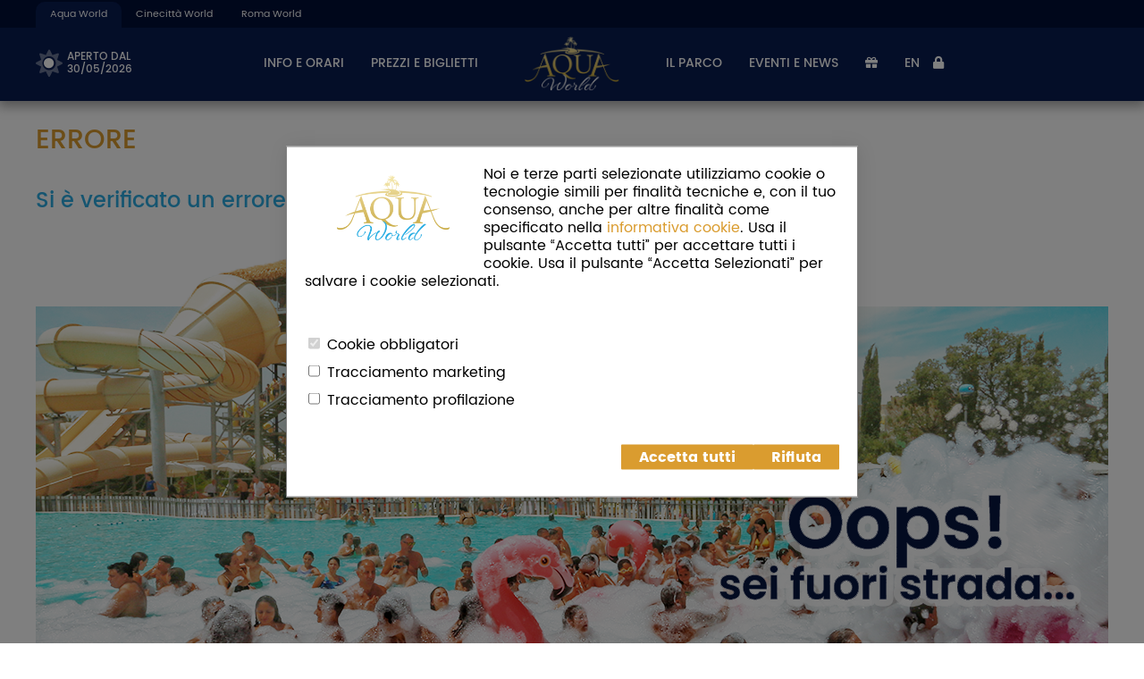

--- FILE ---
content_type: text/html; charset=utf-8
request_url: https://www.aquaworld.it/it/vendita/Artem
body_size: 6558
content:

<!DOCTYPE html>
<html lang="it">
<head>
    <script>
    window.dataLayer = window.dataLayer || [];
    function gtag() {
        window.dataLayer.push(arguments);
    }

    gtag('consent', 'default', {
        'ad_personalization': 'denied',
        'analytics_storage': 'denied',
        'ad_user_data': 'denied',
        'ad_storage': 'denied',
        'wait_for_update': 500
    });



    
</script>


    <!-- Schema.org -->
    

    <meta http-equiv="Content-Type" content="text/html; charset=utf-8" />
    <meta charset="utf-8" />
    <meta name="viewport" content="width=device-width, initial-scale=1.0">
    <meta name="google-site-verification" content="dfwfRDMepANNJJ9PL7hESyY1SWWRaGZZrw_P7GfAyPQ" />
    <title>Error</title>
    <link rel="icon" sizes="32x32" type="image/png" href="/Content/Media/Site.3/Icons/32x32.png?639051858087219022" />
    <link rel="icon" sizes="192x192" type="image/png" href="/Content/Media/Site.3/Icons/192x192.png?639051858087219022" />
    <link rel="apple-touch-icon-precomposed" href="/Content/Media/Site.3/Icons/180x180.png?639051858087219022" />
    <link rel="merchant-validation" href="/it/ApplePay/Validate" />
    <meta name="msapplication-TileImage" content="/Content/Media/Site.3/Icons/270x270.png?639051858087219022" />

    <link rel="preload" href="/Content/Theme/EssentialStyles?v=hqF9cSZsEggxT_ay98TQGuniDdUh8Ou92SRWc3694Mo1" as="style" />
    <link rel="preload" href="/Bundles/Libraries?v=2GknZf4edPmLC5typ1VkNTotCu-tA7b4Db9B7UGfmRs1" as="script">
    <link rel="preload" href="/Bundles/Matematici?v=77wPkeEwMBReIxmEInHrVG3iPMPfVr5thmGiwoe_80w1" as="script">

    <link rel="preload" href="/Content/Theme/Fonts/PoppinsRegular.woff2?v=unf9rrz" as="font" type="font/woff2" crossorigin>
    <link rel="preload" href="/Content/Theme/Fonts/PoppinsMedium.woff2?v=unf9rrz" as="font" type="font/woff2" crossorigin>


        <meta name="description" content="Il Parco Acquatico di Cinecitt&#224; World, una vera e propria isola del divertimento con 20mila metri quadrati di spiagge, scivoli e piscine, per vivere, durante la stagione estiva, una vacanza a due passi da Roma." />
        <meta name="twitter:description" content="Il Parco Acquatico di Cinecitt&#224; World, una vera e propria isola del divertimento con 20mila metri quadrati di spiagge, scivoli e piscine, per vivere, durante la stagione estiva, una vacanza a due passi da Roma.">




    <meta name="keywords" content="" />

        <link rel="canonical" href="https://www.aquaworld.it/error" />


    <script type="text/javascript">
    var matematici = {
        cacheVersion: 1,
        elements: {},
        events: {},
        actions: {},
        pages: {},
        urls: {},

        modules: {},
        products: {},
        bundles: {},
        contents: [],

        initializers: [],
        destroyers: [],

        site: 3,
        language: 'it',

        preview: false,
    };

    matematici.urls.imageEditor = {
        upload: "/ImageEditor/Upload",
        uploadBase64: "/ImageEditor/UploadBase64",
        cut: "/ImageEditor/Cut",
        rotateLeft: "/ImageEditor/RotateLeft",
        rotateRight: "/ImageEditor/RotateRight"
    };

    if (typeof console === "undefined") console = {};
    if (typeof console.log === "undefined") console.log = function () { };
    if (typeof console.dir === "undefined") console.dir = function () { };
</script>

    <style type="text/css">
        :root {
                --color-accent: #da9c2f;
                --color-brand: #091c51;
                --color-brand-transparent: rgba(9, 28, 81, .7);
                --color-light-brand: #2babe2;
                --color-light-brand-transparent: rgba(43, 171, 226, .7);
                --color-light-brand-over-brand: #7daed0;
                --color-dark-brand: #000e36;
                --color-dark-brand-transparent: rgba(0, 14, 54, .7);
                --color-dark-brand-over-brand: #446299;
                --color-strillo-eventi: #da9c2f;
                --color-strillo-home: #da9c2f;
                --color-strillo-parco: #da9c2f;
                --color-strillo-prodotti: #da9c2f;
        }
    </style>

    

    <style type="text/css">
        html, body {
            margin: 0;
            font-size: 16px;
            font-family: Arial, sans-serif;
        }

        header {
            top: 0;
            height: 80px;
            color: white;
            opacity: 0 !important;
            box-shadow: 0px 4px 12px 2px rgba(0, 0, 0, 0.35);
            background-color: var(--color-brand);
            font-size: 14px;
            width: 100%;
            transition: background linear 1s;
        }

            header a.Logo {
                position: absolute;
                left: 50%;
            }

                header a.Logo img {
                    position: absolute;
                    left: -100px;
                    height: 80px;
                }

            header #MenuButton {
                opacity: 0;
            }

            header #Meteo,
            header #Menu {
                display: none;
            }

        nav, footer, div#Content, div.FastSale, div.MobileFastSale, body > div.Calendar {
            display: none;
        }

        body:not(.PageLoaded) footer {
            display: none !important;
        }

        div#InitialCurtain {
            position: fixed;
            top: 0;
            left: 0;
            width: 100%;
            height: 100%;
            z-index: 10000;
            background: white;
        }
    </style>

    <link href="/Content/Theme/EssentialStyles?v=hqF9cSZsEggxT_ay98TQGuniDdUh8Ou92SRWc3694Mo1" rel="stylesheet"/>


</head>
<body class=" Site3">
    <div id="InitialCurtain"></div>
    <div class="CookiePolicyManager-Loader" data-tag="AllPages.Header"></div>

    <div class="CookiePolicyManager-Overlay"></div>

<div class="CookiePolicyManager-Banner CookiePolicyManager-Element" style="display: none">
    <div class="Wrap">
        <div class="CookiePolicyManager-Banner__Content">
            <p><img alt="Informativa sui cookie 1" data-alt="generated" src="/Content/Media/Site.3/Logo-Aqua-World.png" style="float: left;" />Noi e terze parti selezionate utilizziamo cookie o tecnologie simili per finalit&agrave; tecniche e, con il tuo consenso, anche per altre finalit&agrave; come specificato nella <a href="/it/info-tecniche/cooky-policy">informativa cookie</a>. Usa il pulsante &ldquo;Accetta tutti&rdquo; per accettare tutti i cookie. Usa il pulsante &ldquo;Accetta Selezionati&rdquo; per salvare i cookie selezionati.</p>
<p>&nbsp;</p>

        </div>
        <br />

        <div class="Block">
            <input type="checkbox" value="mandatory" checked disabled class="CookiePolicy--CheckBox Mandatory" id="MandatoryCheckbox">
            <label for="MandatoryCheckbox">Cookie obbligatori</label>
        </div>
        <div class="Block">
            <input type="checkbox" value="marketing" class="CookiePolicy--CheckBox Marketing" id="MarketingCheckbox">
            <label for="MarketingCheckbox">Tracciamento marketing</label>
        </div>
        <div class="Block">
            <input type="checkbox" value="profiling" class="CookiePolicy--CheckBox Profiling" id="ProflingCheckbox">
            <label for="ProflingCheckbox">Tracciamento profilazione</label>
        </div>

        <br />
        <div class="Banner-Buttons">
            <a class="Block Ok AcceptBtn" href="#">Accetta tutti</a>
            <a href="#" class="Block Ok SaveBtn">Accetta selezionati</a>
            <a class="Block Ok AcceptMandatory" href="#">Rifiuta</a>
        </div>
    </div>
</div>
    

<header class="HasTopHeader">
        <div class="TopHeader">
            <div class="Wrap TopHeader__Container">
                <span>Aqua World</span>
<a href="https://www.cinecittaworld.it/">Cinecitt&agrave; World</a>
<a href="https://romaworld.com/it">Roma World</a>
            </div>
        </div>

<nav class="Wrap Navbar">
    <a id="Logo" class="Logo Standard" href="/it">
        <img src="/Content/Media/Site.3/Logo.png" alt="Logo" fetchpriority="high" />
    </a>

    <div id="Menu">
        <ul class="Plain MainMenu LeftMenu">
            <li class="Item Left">
                        <a href="/it/info/calendario-apertura" class="Item Meteo">
                                     <i class="fad fa-sun"></i>

                            <span>aperto&nbsp;dal<br> 30/05/2026</span>
                        </a>

            </li>

            <li class="Item Lock HamburgerMenu">
                    <a href="/it/membership/login" class="Item"><i class="fa fa-lock"></i></a>

            </li>

            <li class="Item Mobile Prenotazione">
                <a href="#" class="Item"><i class="fas fa-exclamation-circle"></i> 1 PRENOTAZIONE ATTIVA</a>
            </li>


                <li class="Item">
                        <span class="Item">Info e orari</span>

                    <ul class="SubMenu Plain">
                            <li><a href="/it/info/calendario-apertura" >Calendario apertura</a></li>
                            <li><a href="/it/info/come-arrivare" >Come arrivare</a></li>
                            <li><a href="/it/info/faq" >FAQ</a></li>
                    </ul>
                </li>
                <li class="Item">
                        <span class="Item">Prezzi e Biglietti</span>

                    <ul class="SubMenu Plain">
                            <li><a href="/it/vendita/biglietti" >Biglietti</a></li>
                            <li><a href="/it/vendita/ombrelloni-lettini" >Ombrelloni e Lettini</a></li>
                            <li><a href="https://www.cinecittaworld.it/it/vendita/abbonamenti" target=&quot;_blank&quot;>Abbonamenti 2026</a></li>
                            <li><a href="https://www.cinecittaworld.it/it/vendita/parco-hotel" target=&quot;_blank&quot;>Parchi + Hotel</a></li>
                            <li><a href="/it/vendita/feste-cinepiscina" >Feste e Compleanni</a></li>
                    </ul>
                </li>
        </ul>

        <ul class="Plain MainMenu RightMenu">
                <li class="Item">
                        <span class="Item">Il parco</span>

                    <ul class="SubMenu Plain">
                            <li><a href="/it/parco/attrazioni" >Attrazioni</a></li>
                            <li><a href="/it/parco/mappa" >Mappa del parco</a></li>
                            <li><a href="https://www.cinecittaworld.it/it" target=&quot;_blank&quot;>Cinecitt&#224; World</a></li>
                            <li><a href="https://www.romaworld.com/it" target=&quot;_blank&quot;>Roma World</a></li>
                    </ul>
                </li>
                <li class="Item">
                        <span class="Item">Eventi e News</span>

                    <ul class="SubMenu Plain">
                            <li><a href="/it/eventi/calendario-eventi" >Calendario Eventi</a></li>
                            <li><a href="/it/eventi/novit&#224;" >Novit&#224; dal Parco</a></li>
                            <li><a href="https://www.cinecittaworld.it/it/info/lavora-con-noi" target=&quot;_blank&quot;>Lavora con noi</a></li>
                    </ul>
                </li>

            <li class="Item">
                <a href="https://www.cinecittaworld.it/it/shop" class="Item" title="Shop"><i class="fas fa-gift"></i></a>
            </li>

            <li class="Item Extended Prenotazione">
                <a href="#" class="Item" title="Luoghi prenotati"><i class="fas fa-bookmark"></i></a>
            </li>


                <li class="Item Right Language">
                    <a class="Item Standard" id="CambiaLingua" data-language="en"  style="cursor:pointer;">EN</a>
                </li>

            <li class="Item Right Lock ExtendedMenu">
                    <a href="/it/membership/login" class="Item"><i class="fa fa-lock"></i></a>

            </li>

        </ul>
    </div>

        <button id="MenuButton" class="hamburger hamburger--spin" type="button" aria-label="Menu">
            <span class="hamburger-box">
                <span class="hamburger-inner"></span>
            </span>
        </button>

        <a id="Meteo" href="/it/info/calendario-apertura">
            <span>aperto&nbsp;dal<br> 30/05/2026</span>
        </a>
    </nav>

    <div class="Shadow"></div>
</header>


    <div id="Content">
        

<div class="Wrap Errore">
    <h1>Errore</h1>

    <h2>Si è verificato un errore</h2>

<div style="width:100%">
<div class="pacchetto"><a href="/"><img alt="Errore 1" data-alt="generated" src="/Content/Media/Site.3/Pagine/404/404.png" style="border-radius:15px;width:100%;margin-bottom:10px" /></a></div>

<p style="text-align: center;"><a class="Button Standard" href="/">Torna in Home Page</a></p>
</div>
</div>
    </div>

    <div class="Mobile MobileFastSale">
    
<a href="/it/vendita/biglietti">Biglietti</a>
 <a href="/it/vendita/biglietti?2024Abbonamento69e=1">Abbonamenti</a>

    <span style="clear: both;"></span>
</div>
    <footer>
    <div class="Row1">
        <div class="Social">
            <a href="https://www.facebook.com/aquaworldwaterpark" target="_blank"><i class="fab fa-facebook-f"></i></a><a href="https://www.instagram.com/aquaworldwaterpark/" target="_blank"><i class="fab fa-instagram"></i></a><a href="https://www.youtube.com/channel/UCHbnfn0cZJe0jgh7U-jT3Rw" target="_blank"><i class="fab fa-youtube"></i></a>
        </div>
    </div>

    <div class="Row2">
        <div class="Wrap">
            <span class="Links">
                <a href="/it/info/regolamento">Regolamento del Parco</a>
<a href="/it/info/condizioni">Termini &amp; Condizioni</a>
<a href="/it/info/privacy-policy"> Privacy</a>
<a href="/it/info-tecniche/cooky-policy"> Cookie Policy</a> 
<a href="/it/membership/login">Area riservata agenzie</a>
<a href="/it/info/media-kit">Media kit</a> 
<a href="https://www.cinecittaworld.it/it/info/lavora-con-noi">Lavora con noi</a>
<a href="/it/eventi/partner">Partner</a>
<a href="/it/info/contatti">Contattaci</a>
<a href="http://www.matematici.com" target="_blank">Credits</a>

            </span>

            <span class="Disclaimer">
                AQUA WORLD Via Irina Alberti, snc (Castel Romano) ROMA
            </span>

            <div class="Matematici White">
    <a href="http://www.matematici.com" target="_blank" aria-label="Matematici">
        <span class="M"></span>
        <span class="A"></span>
        <span class="T"></span>
        <span class="E"></span>
        <span class="M"></span>
        <span class="A"></span>
        <span class="T"></span>
        <span class="I"></span>
        <span class="C"></span>
        <span class="I"></span>
    </a>
</div>
        </div>
    </div>

</footer>


    <script src="/Bundles/Libraries?v=2GknZf4edPmLC5typ1VkNTotCu-tA7b4Db9B7UGfmRs1"></script>

    <script src="/Bundles/Matematici?v=77wPkeEwMBReIxmEInHrVG3iPMPfVr5thmGiwoe_80w1"></script>

    <link href="/Content/Theme/Styles?v=URehhhLEG8akCKJ25215hjdbYdMkGH2yQBLykMw3XvQ1" rel="stylesheet"/>

    <link href="https://fonts.googleapis.com/css?family=Just+Another+Hand" rel="stylesheet">
    <script type="text/javascript">
    $(document).ajaxStart(function () {
        matematici.loader.show();
    }).ajaxStop(function () {
        matematici.loader.hide();
    });

    if (Modernizr.touch) matematici.touch.init();

    matematici.navigator.setBasePath("/it/").setLastPath("/it/vendita/Artem");
    matematici.navigator.checkEventHandlers();

    matematici.elements.window = $(window);
    matematici.elements.body = $("body");
    matematici.elements.content = $("div#Content");
    matematici.elements.header = $("header");
    matematici.elements.footer = $("footer");

    matematici.logo.init();

    matematici.actions.resize = function () {
        //matematici.elements.content.css("min-height", matematici.elements.window.height() - matematici.elements.header.height() - matematici.elements.footer.height());
        matematici.elements.body.toggleClass("Scrolled", matematici.elements.window.scrollTop() > 0);

        // fixed header
        matematici.elements.body.removeClass("FixedHeader");

        var setFixedHeader = matematici.elements.window.scrollTop() > $("div.TopHeader").outerHeight(true);
        matematici.elements.body.toggleClass("FixedHeader", setFixedHeader);
        matematici.elements.header.addClass("Initialized");
    };

    matematici.elements.window.on("resize, scroll", function () {
        matematici.actions.resize();
    });

    //matematici.breadcrumbs = new matematici.Breadcrumbs("div#Breadcrumbs");

    matematici.loader.checkInitialCurtain();

    matematici.AnimationManager.toggle(true);

    matematici.hamburger = new matematici.Hamburger($("#MenuButton", matematici.elements.header));
    matematici.menu = new matematici.Menu($("#Menu", matematici.elements.header));


    matematici.serviceWorkerURL = "/Scripts/Custom/ServiceWorker.js";
    matematici.notifiche = new matematici.Notifiche();


         matematici.prenotazione.setModel(null);

    matematici.initializers.push(function (context) {
        setTimeout(function () {
            $("a.Tab", "header").removeClass("Selected").filter("[href='" + matematici.navigator.getMenuPath() + "']").addClass("Selected");
        }, 0);

        $("input[data-val-maxlength-max]", matematici.elements.content).each(function () {
            $(this).attr("maxlength", $(this).data("val-maxlength-max"));
        });

        $("table", matematici.elements.content).wrap($("<div />").addClass("TableContainer"));
    });

    matematici.initializers.push(function (context) {
        var menuItem = $("li.Item.AcquistoInterroto", matematici.elements.header),
            cookieName = "AcquistoInterroto",
            any = !!$.cookie(cookieName);

        matematici.elements.body.toggleClass("AcquistoInterroto", any);
        if (!any) menuItem.remove();

        // Forcing clearfix by using an empty div. This is necessary due 
        // to the use of display: inline-block; on div.Group instead of float: left.
        $("<div />").insertBefore($("div.Clear"));
    });

    matematici.navigator.handlePageLoad(null, function () {
        if (window.location.href.indexOf("#") !== -1) {
            var targetId = window.location.href.split("#")[1];

            var target = document.getElementById(targetId);
            if (target) {
                history.scrollRestoration = "manual";

                $("html, body").animate({
                    scrollTop: $(target).offset().top - matematici.elements.header.outerHeight() + 20
                }, 500, "swing");
            }
        }

        setTimeout(function () {
            matematici.actions.resize();
        });

        matematici.cookiePolicyManager = new matematici.CookiePolicyManager();
    });
</script>
    <div class="CookiePolicyManager-Loader" data-tag="AllPages.Body"></div>
</body>
</html>
